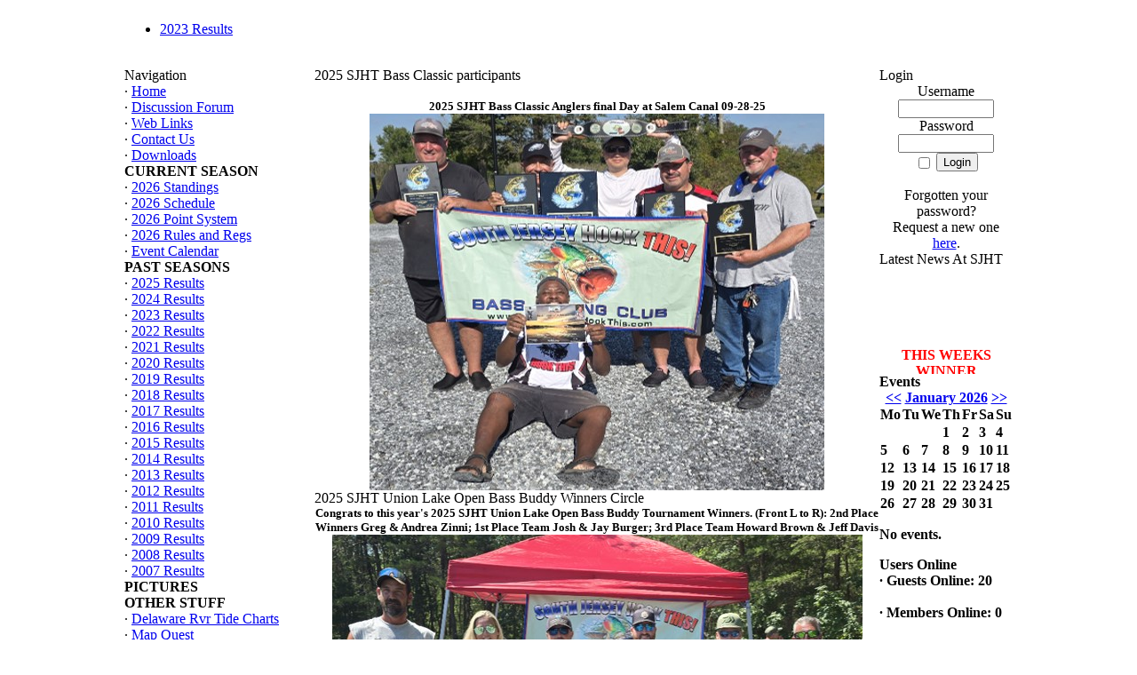

--- FILE ---
content_type: text/html; charset=UTF-8
request_url: https://southjerseyhookthis.com/infusions/aw_ecal_panel/calendar.php?cal=day&date=2023-11-18
body_size: 4483
content:
<!DOCTYPE html PUBLIC '-//W3C//DTD XHTML 1.0 Transitional//EN' 'http://www.w3.org/TR/xhtml1/DTD/xhtml1-transitional.dtd'>
<html xmlns='http://www.w3.org/1999/xhtml' xml:lang='en' lang='en'>
<head>
<title>South Jersey Hook This</title>
<meta http-equiv='Content-Type' content='text/html; charset=iso-8859-1' />
<meta name='description' content='We are a Mid-size club just looking to have fun fishing, share tips and techniques, and bust some stones from time to time.' />
<meta name='keywords' content='South Jersey bass fishing, NJ fishing, NJ Fishing clubs, Fishing Championship Belts, NJ AOY,SJHT, SouthJerseyHookThis' />
<link rel='stylesheet' href='../../themes/SunShine/styles.css' type='text/css' media='screen' />
<link rel='shortcut icon' href='../../images/favicon.ico' type='image/x-icon' />
<script type='text/javascript' src='../../includes/jscript.js'></script>
<script type='text/javascript' src='../../includes/jquery.js'></script>
</head>
<body>
<table width='1000' border='0' cellspacing='0' cellpadding='0' align='center'><tr><td><div id='altlinkler'><ul><li>
<a href='../../viewpage.php?page_id=44' target='_blank'>2023 Results</a></li></ul><div class='clear-both'>&nbsp;</div></div></td></tr></table>
<table cellpadding='0' cellspacing='0' width='1000' align='center'>
<tr>
<td class='full-header'></td>
</tr>
</table>
<table cellpadding='0' cellspacing='0' width='1000' align='center' class='side-both'>
<tr>
<td class='side-border-left' valign='top'><table cellpadding='0' cellspacing='0' width='100%'>
<tr>
<td class='scapmain-left'></td>
<td class='scapmain'>Navigation</td>
<td class='scapmain-right'></td>
</tr>
</table>
<table cellpadding='0' cellspacing='0' width='100%' class='spacer'>
<tr>
<td class='scapmain-center-left'></td>
<td class='side-body'>
<span class='bullet'>&middot;</span> <a href='../../index.php' class='side'>Home</a><br />
<span class='bullet'>&middot;</span> <a href='../../forum/index.php' class='side'>Discussion Forum</a><br />
<span class='bullet'>&middot;</span> <a href='../../weblinks.php' class='side'>Web Links</a><br />
<span class='bullet'>&middot;</span> <a href='../../contact.php' class='side'>Contact Us</a><br />
<span class='bullet'>&middot;</span> <a href='../../downloads.php' class='side'>Downloads</a><br />
<div class='side-label'><strong>CURRENT SEASON</strong></div>
<span class='bullet'>&middot;</span> <a href='../../viewpage.php?page_id=56' class='side'>2026 Standings</a><br />
<span class='bullet'>&middot;</span> <a href='../../viewpage.php?page_id=37' class='side'>2026 Schedule</a><br />
<span class='bullet'>&middot;</span> <a href='../../viewpage.php?page_id=4 ' class='side'>2026 Point System</a><br />
<span class='bullet'>&middot;</span> <a href='../../viewpage.php?page_id=3 ' class='side'>2026 Rules and Regs</a><br />
<span class='bullet'>&middot;</span> <a href='../../infusions/aw_ecal_panel/index.php' class='side'>Event Calendar</a><br />
<div class='side-label'><strong>PAST SEASONS</strong></div>
<span class='bullet'>&middot;</span> <a href='../../viewpage.php?page_id=55' class='side'>2025 Results</a><br />
<span class='bullet'>&middot;</span> <a href='../../viewpage.php?page_id=52' class='side'>2024 Results</a><br />
<span class='bullet'>&middot;</span> <a href='../../viewpage.php?page_id=44' target='_blank' class='side'>2023 Results</a><br />
<span class='bullet'>&middot;</span> <a href='../../viewpage.php?page_id=45' class='side'>2022 Results</a><br />
<span class='bullet'>&middot;</span> <a href='../../viewpage.php?page_id=43' class='side'>2021 Results</a><br />
<span class='bullet'>&middot;</span> <a href='../../viewpage.php?page_id=40' class='side'>2020 Results</a><br />
<span class='bullet'>&middot;</span> <a href='../../viewpage.php?page_id=38' class='side'>2019 Results</a><br />
<span class='bullet'>&middot;</span> <a href='../../viewpage.php?page_id=35' class='side'>2018 Results</a><br />
<span class='bullet'>&middot;</span> <a href='../../viewpage.php?page_id=34' class='side'>2017 Results</a><br />
<span class='bullet'>&middot;</span> <a href='../../viewpage.php?page_id=30' class='side'>2016 Results</a><br />
<span class='bullet'>&middot;</span> <a href='../../viewpage.php?page_id=24' class='side'>2015 Results</a><br />
<span class='bullet'>&middot;</span> <a href='../../viewpage.php?page_id=21' class='side'>2014 Results</a><br />
<span class='bullet'>&middot;</span> <a href='../../viewpage.php?page_id=18' class='side'>2013 Results</a><br />
<span class='bullet'>&middot;</span> <a href='../../viewpage.php?page_id=15' class='side'>2012 Results</a><br />
<span class='bullet'>&middot;</span> <a href='../../viewpage.php?page_id=13' class='side'>2011 Results</a><br />
<span class='bullet'>&middot;</span> <a href='../../viewpage.php?page_id=11 ' class='side'>2010 Results</a><br />
<span class='bullet'>&middot;</span> <a href='../../viewpage.php?page_id=5' class='side'>2009 Results</a><br />
<span class='bullet'>&middot;</span> <a href='../../viewpage.php?page_id=6 ' class='side'>2008 Results</a><br />
<span class='bullet'>&middot;</span> <a href='../../viewpage.php?page_id=7 ' class='side'>2007 Results</a><br />
<div class='side-label'><strong>PICTURES</strong></div>
<div class='side-label'><strong>OTHER STUFF</strong></div>
<span class='bullet'>&middot;</span> <a href='http://www.saltwatertides.com/dynamic.dir/delawareriversites.html' target='_blank' class='side'>Delaware Rvr Tide Charts</a><br />
<span class='bullet'>&middot;</span> <a href='http://www.mapquest.com' target='_blank' class='side'>Map Quest</a><br />
<span class='bullet'>&middot;</span> <a href='http://earth.google.com/' target='_blank' class='side'>Google Earth</a><br />
<span class='bullet'>&middot;</span> <a href='../../faq.php' class='side'>FAQ</a><br />
</td>
<td class='scapmain-center-right'></td>
</tr><tr>
<td class='scapmain-bottom-left'></td>
<td class='side-footer'></td>
<td class='scapmain-bottom-right'></td>
</table>
<table cellpadding='0' cellspacing='0' width='100%'>
<tr>
<td class='scapmain-left'></td>
<td class='scapmain'>SJHT AOY Champ 2025<br><b>Dennis Tolentino</b></td>
<td class='scapmain-right'></td>
</tr>
</table>
<table cellpadding='0' cellspacing='0' width='100%' class='spacer'>
<tr>
<td class='scapmain-center-left'></td>
<td class='side-body'>


<center><img src='https://www.southjerseyhookthis.com/images/Jiggen%20Den%202025%20AOY%20ver1.jpg' border='0' /></a></td>
<td class='scapmain-center-right'></td>
</tr><tr>
<td class='scapmain-bottom-left'></td>
<td class='side-footer'></td>
<td class='scapmain-bottom-right'></td>
</table>
<table cellpadding='0' cellspacing='0' width='100%'>
<tr>
<td class='scapmain-left'></td>
<td class='scapmain'>SJHT IRON-MAN Champ 2025<br><b>DENNIS TOLENTINO</b></td>
<td class='scapmain-right'></td>
</tr>
</table>
<table cellpadding='0' cellspacing='0' width='100%' class='spacer'>
<tr>
<td class='scapmain-center-left'></td>
<td class='side-body'>

<center><img src='https://www.southjerseyhookthis.com/images/Jiggen%20Den%203%20Bass%20Champ%202025%20ver1.jpg' border='0' /></a></td>
<td class='scapmain-center-right'></td>
</tr><tr>
<td class='scapmain-bottom-left'></td>
<td class='side-footer'></td>
<td class='scapmain-bottom-right'></td>
</table>
<table cellpadding='0' cellspacing='0' width='100%'>
<tr>
<td class='scapmain-left'></td>
<td class='scapmain'>SJHT Bass Classic Champ 2025<br><b>Jackson Fu</b></td>
<td class='scapmain-right'></td>
</tr>
</table>
<table cellpadding='0' cellspacing='0' width='100%' class='spacer'>
<tr>
<td class='scapmain-center-left'></td>
<td class='side-body'>

<center><img src='https://www.southjerseyhookthis.com/images/Jackson%20FU%202025%20Classic%20Champ%20pic%20ver1.jpg' border='0' /></a></td>
<td class='scapmain-center-right'></td>
</tr><tr>
<td class='scapmain-bottom-left'></td>
<td class='side-footer'></td>
<td class='scapmain-bottom-right'></td>
</table>
<table cellpadding='0' cellspacing='0' width='100%'>
<tr>
<td class='scapmain-left'></td>
<td class='scapmain'>SJHT 2025 Records</td>
<td class='scapmain-right'></td>
</tr>
</table>
<table cellpadding='0' cellspacing='0' width='100%' class='spacer'>
<tr>
<td class='scapmain-center-left'></td>
<td class='side-body'>
<center> 

<left><p align=left><font size='1'>

<b># of Tournaments won</b><br>
Dennis Tolentino- 6 <br><br>
<b>2025 Heaviest 3 Fish Limit- Manasquan Res.</b><br>
Dennis Tolentino - 11.43lbs.<br><br>
<b>2025 Lunker- Assunpink Lake</b><br>
Dennis Tolentino 5.06lbs.<br><br>
<b>Heaviest Weight in 2025</b><br>
Dennis Tolentino - 84.04 lbs.<br><br>
<b>Most Fish Caught in 2025</b><br>
Dennis Tolentino- 35<br><br>
<b>Most Tournaments Fished in 2025- Ironman</b><br>
ALL 16 Tournaments Jiggen Den<br><br>
<b>2025 Classic Winner</b><br>
Jackson Fu 6 Bass totalling 15.45lbs. </td>
<td class='scapmain-center-right'></td>
</tr><tr>
<td class='scapmain-bottom-left'></td>
<td class='side-footer'></td>
<td class='scapmain-bottom-right'></td>
</table>
<table cellpadding='0' cellspacing='0' width='100%'>
<tr>
<td class='scapmain-left'></td>
<td class='scapmain'>BotSlap Panel</td>
<td class='scapmain-right'></td>
</tr>
</table>
<table cellpadding='0' cellspacing='0' width='100%' class='spacer'>
<tr>
<td class='scapmain-center-left'></td>
<td class='side-body'>
<span class='bullet'>&middot;</span> Last check: 01/21/2026 08:39<br />
<span class='bullet'>&middot;</span> Slap count: 0<br />
<span class='bullet'>&middot;</span> Last checked ID: 258
</td>
<td class='scapmain-center-right'></td>
</tr><tr>
<td class='scapmain-bottom-left'></td>
<td class='side-footer'></td>
<td class='scapmain-bottom-right'></td>
</table>
</td><td class='main-bg' valign='top'><a id='content' name='content'></a>
<table cellpadding='0' cellspacing='0' width='100%'>
<tr>
<td class='scapmain-left'></td>
<td class='scapmain'>2025 SJHT Bass Classic participants</td>
<td class='scapmain-right'></td>
</tr>
</table>
<table cellpadding='0' cellspacing='0' width='100%' class='spacer'>
<tr>
<td class='scapmain-center-left'></td>
<td class='side-body'>
<br><center><font size='2'><b>2025 SJHT Bass Classic Anglers final Day at Salem Canal 09-28-25<br> <A 
<center><img src='https://www.southjerseyhookthis.com/images/2025%20SJHT%20Classic%20group%20Pic%20ver1.jpg' border='0' /></a></td>
<td class='scapmain-center-right'></td>
</tr><tr>
<td class='scapmain-bottom-left'></td>
<td class='side-footer'></td>
<td class='scapmain-bottom-right'></td>
</table>
<table cellpadding='0' cellspacing='0' width='100%'>
<tr>
<td class='scapmain-left'></td>
<td class='scapmain'>2025 SJHT Union Lake Open Bass Buddy Winners Circle</td>
<td class='scapmain-right'></td>
</tr>
</table>
<table cellpadding='0' cellspacing='0' width='100%' class='spacer'>
<tr>
<td class='scapmain-center-left'></td>
<td class='side-body'>

<b><center><font size='2'><b>Congrats to this year's 2025 SJHT Union Lake Open Bass Buddy Tournament Winners. (Front L to R):  2nd Place Winners Greg  & Andrea Zinni; 1st Place Team Josh & Jay Burger; 3rd Place Team Howard Brown & Jeff Davis<center><img src='https://www.southjerseyhookthis.com/images/2025%20SJHT%20Union%20Lake%20Buddy%20Champs-07-05-25.jpg' border='0' /></a></td>
<td class='scapmain-center-right'></td>
</tr><tr>
<td class='scapmain-bottom-left'></td>
<td class='side-footer'></td>
<td class='scapmain-bottom-right'></td>
</table>
<table cellpadding='0' cellspacing='0' width='100%'>
<tr>
<td class='scapmain-left'></td>
<td class='scapmain'>2024 SJHT Awards</td>
<td class='scapmain-right'></td>
</tr>
</table>
<table cellpadding='0' cellspacing='0' width='100%' class='spacer'>
<tr>
<td class='scapmain-center-left'></td>
<td class='side-body'>
<br><center><font size='2'><b>2024 SJHT Awards<br> <A 
<center><img src='https://www.southjerseyhookthis.com/images/2024%20SJHT%20Awards2-09-29-24.jpg' border='0' /></a></td>
<td class='scapmain-center-right'></td>
</tr><tr>
<td class='scapmain-bottom-left'></td>
<td class='side-footer'></td>
<td class='scapmain-bottom-right'></td>
</table>
<script type='text/javascript'>
function ec_confirm_delete() {
	return confirm("Sure you want to delete?");
}
</script>
<table cellpadding='0' cellspacing='0' width='100%'>
<tr>
<td class='capmain-left'></td>
<td class='capmain'>Calendar</td>
<td class='capmain-right'></td>
</tr>
</table>
<table cellpadding='0' cellspacing='0' width='100%' class='spacer'>
<tr>
<td class='capmain-center-left'></td>
<td class='main-body'>

<table border="0" cellspacing="0" cellpadding="0" width="100%">
<colgroup>
	<col width="48%" />
	<col width="4%" />
	<col width="48%" />
</colgroup>
<tbody>
<tr>
	<td valign="top">
		<strong>Calendar:</strong>
		<a href="../../infusions/aw_ecal_panel/calendar.php?cal=week">Week</a>
		| <a href="../../infusions/aw_ecal_panel/calendar.php">Month</a>
		| <a href="../../infusions/aw_ecal_panel/calendar.php?cal=year">Year</a>
		| <a href="../../infusions/aw_ecal_panel/search.php">Search</a>
	</td>
	<td>&nbsp;</td>
	<td align="right" valign="bottom"><a href="../../infusions/aw_ecal_panel/about.php">About...</a>
	</td>
</tr>
</tbody>
</table>
<hr />
<div style="float:left;">
<strong>Calendar:</strong>
<a href="calendar.php?cal=day&amp;view=calendar&amp;cat=0&amp;y=2026&amp;m=1">Day</a> | 
<a href="calendar.php?cal=week&amp;view=calendar&amp;cat=0&amp;y=2026&amp;m=1">Week</a> | 
<span class="small2">Month</span> | 
<a href="calendar.php?cal=year&amp;view=calendar&amp;cat=0&amp;y=2026&amp;m=1">Year</a>

<br />

<strong>View:</strong>
<span class="small2">Calendar</span> | 
<a href="calendar.php?cal=month&amp;view=list&amp;cat=0&amp;y=2026&amp;m=1">List</a> | 
<a href="calendar.php?cal=month&amp;view=clist&amp;cat=0&amp;y=2026&amp;m=1">CList</a>
</div>
<div style="float:right;">
<a href="calendar.php?cal=month&amp;view=calendar&amp;cat=0">Today</a>
</div>
<div style="clear:both;"></div>

<hr />
<table border="0" width="100%">
<colgroup>
	<col width="20%" />
	<col width="60%" />
	<col width="20%" />
</colgroup>
<tbody>
<tr>
	<td align="left">
		<a href="calendar.php?cal=month&amp;view=calendar&amp;cat=0&amp;y=2025&amp;m=12">&lt;&lt; December</a>
	</td>
	<td align="center">
		<form method="get" action="calendar.php">
		<input type="hidden" name="cal" value="month" />
		<input type="hidden" name="view" value="calendar" />
		<input type="hidden" name="cat" value="0" />
		<select class="textbox" name="m">
	<option value="1" selected="selected">January</option>
	<option value="2">February</option>
	<option value="3">March</option>
	<option value="4">April</option>
	<option value="5">May</option>
	<option value="6">June</option>
	<option value="7">July</option>
	<option value="8">August</option>
	<option value="9">September</option>
	<option value="10">October</option>
	<option value="11">November</option>
	<option value="12">December</option></select>
		<input type="text" size="4" maxlength="4" class="textbox" name="y" value="2026" />
		<input type="submit" value="Show" class="button" />
		</form>
	</td>
	<td align="right">
		<a href="calendar.php?cal=month&amp;view=calendar&amp;cat=0&amp;y=2026&amp;m=2">February &gt;&gt;</a>
	</td>
</tr>
</tbody>
</table>

<hr />
<table class="awec_calendar" cellspacing="0" width="100%">
<caption></caption>
<colgroup>
	<col width="1%" />
	<col width="14%" span="6" />
</colgroup>
<thead>
<tr>
	<th></th>
	<th>Mo</th>
	<th>Tu</th>
	<th>We</th>
	<th>Th</th>
	<th>Fr</th>
	<th>Sa</th>
	<th>Su</th>
</tr>
</thead>
<tbody>
<tr style="height:80px;">
	<td><a href="calendar.php?cal=week&amp;cat=0&amp;date=2026-01-01">01</a></td>
	<td class="invalid">&nbsp;</td>
	<td class="invalid">&nbsp;</td>
	<td class="invalid">&nbsp;</td>
	<td class="empty" valign="top"><a href="calendar.php?cal=day&amp;date=2026-01-01"><span>1.</span></a></td>
	<td class="empty" valign="top"><a href="calendar.php?cal=day&amp;date=2026-01-02"><span>2.</span></a></td>
	<td class="weekend empty" valign="top"><a href="calendar.php?cal=day&amp;date=2026-01-03"><span>3.</span></a></td>
	<td class="weekend empty" valign="top"><a href="calendar.php?cal=day&amp;date=2026-01-04"><span>4.</span></a></td>
</tr>
<tr style="height:80px;">
	<td><a href="calendar.php?cal=week&amp;cat=0&amp;date=2026-01-08">2</a></td>
	<td class="empty" valign="top"><a href="calendar.php?cal=day&amp;date=2026-01-05"><span>5.</span></a></td>
	<td class="empty" valign="top"><a href="calendar.php?cal=day&amp;date=2026-01-06"><span>6.</span></a></td>
	<td class="empty" valign="top"><a href="calendar.php?cal=day&amp;date=2026-01-07"><span>7.</span></a></td>
	<td class="empty" valign="top"><a href="calendar.php?cal=day&amp;date=2026-01-08"><span>8.</span></a></td>
	<td class="empty" valign="top"><a href="calendar.php?cal=day&amp;date=2026-01-09"><span>9.</span></a></td>
	<td class="weekend empty" valign="top"><a href="calendar.php?cal=day&amp;date=2026-01-10"><span>10.</span></a></td>
	<td class="weekend empty" valign="top"><a href="calendar.php?cal=day&amp;date=2026-01-11"><span>11.</span></a></td>
</tr>
<tr style="height:80px;">
	<td><a href="calendar.php?cal=week&amp;cat=0&amp;date=2026-01-15">3</a></td>
	<td class="empty" valign="top"><a href="calendar.php?cal=day&amp;date=2026-01-12"><span>12.</span></a></td>
	<td class="empty" valign="top"><a href="calendar.php?cal=day&amp;date=2026-01-13"><span>13.</span></a></td>
	<td class="empty" valign="top"><a href="calendar.php?cal=day&amp;date=2026-01-14"><span>14.</span></a></td>
	<td class="empty" valign="top"><a href="calendar.php?cal=day&amp;date=2026-01-15"><span>15.</span></a></td>
	<td class="empty" valign="top"><a href="calendar.php?cal=day&amp;date=2026-01-16"><span>16.</span></a></td>
	<td class="weekend empty" valign="top"><a href="calendar.php?cal=day&amp;date=2026-01-17"><span>17.</span></a></td>
	<td class="weekend empty" valign="top"><a href="calendar.php?cal=day&amp;date=2026-01-18"><span>18.</span></a></td>
</tr>
<tr style="height:80px;">
	<td><a href="calendar.php?cal=week&amp;cat=0&amp;date=2026-01-22">4</a></td>
	<td class="empty" valign="top"><a href="calendar.php?cal=day&amp;date=2026-01-19"><span>19.</span></a></td>
	<td class="empty" valign="top"><a href="calendar.php?cal=day&amp;date=2026-01-20"><span>20.</span></a></td>
	<td class="current" valign="top"><a href="calendar.php?cal=day&amp;date=2026-01-21"><span>21.</span></a></td>
	<td class="empty" valign="top"><a href="calendar.php?cal=day&amp;date=2026-01-22"><span>22.</span></a></td>
	<td class="empty" valign="top"><a href="calendar.php?cal=day&amp;date=2026-01-23"><span>23.</span></a></td>
	<td class="weekend empty" valign="top"><a href="calendar.php?cal=day&amp;date=2026-01-24"><span>24.</span></a></td>
	<td class="weekend empty" valign="top"><a href="calendar.php?cal=day&amp;date=2026-01-25"><span>25.</span></a></td>
</tr>
<tr style="height:80px;">
	<td><a href="calendar.php?cal=week&amp;cat=0&amp;date=2026-01-29">5</a></td>
	<td class="empty" valign="top"><a href="calendar.php?cal=day&amp;date=2026-01-26"><span>26.</span></a></td>
	<td class="empty" valign="top"><a href="calendar.php?cal=day&amp;date=2026-01-27"><span>27.</span></a></td>
	<td class="empty" valign="top"><a href="calendar.php?cal=day&amp;date=2026-01-28"><span>28.</span></a></td>
	<td class="empty" valign="top"><a href="calendar.php?cal=day&amp;date=2026-01-29"><span>29.</span></a></td>
	<td class="empty" valign="top"><a href="calendar.php?cal=day&amp;date=2026-01-30"><span>30.</span></a></td>
	<td class="weekend empty" valign="top"><a href="calendar.php?cal=day&amp;date=2026-01-31"><span>31.</span></a></td>
	<td class="invalid">&nbsp;</td>
</tr>
</tbody>
</table></td>
<td class='capmain-center-right'></td>
</tr><tr>
<td class='capmain-bottom-left'></td>
<td class='news-footer'></td>
<td class='capmain-bottom-right'></td>
</tr>
</table>
</td><td class='side-border-right' valign='top'><table cellpadding='0' cellspacing='0' width='100%'>
<tr>
<td class='scapmain-left'></td>
<td class='scapmain'>Login</td>
<td class='scapmain-right'></td>
</tr>
</table>
<table cellpadding='0' cellspacing='0' width='100%' class='spacer'>
<tr>
<td class='scapmain-center-left'></td>
<td class='side-body'>
<div style='text-align:center'>
<form name='loginform' method='post' action='calendar.php'>
Username<br />
<input type='text' name='user_name' class='textbox' style='width:100px' /><br />
Password<br />
<input type='password' name='user_pass' class='textbox' style='width:100px' /><br />
<input type='checkbox' name='remember_me' value='y' title='Remember Me' style='vertical-align:middle;' />
<input type='submit' name='login' value='Login' class='button' /><br />
</form>
<br />
Forgotten your password?<br />Request a new one <a href='../../lostpassword.php' class='side'>here</a>.
</div>
</td>
<td class='scapmain-center-right'></td>
</tr><tr>
<td class='scapmain-bottom-left'></td>
<td class='side-footer'></td>
<td class='scapmain-bottom-right'></td>
</table>
<table cellpadding='0' cellspacing='0' width='100%'>
<tr>
<td class='scapmain-left'></td>
<td class='scapmain'>Latest News At SJHT</td>
<td class='scapmain-right'></td>
</tr>
</table>
<table cellpadding='0' cellspacing='0' width='100%' class='spacer'>
<tr>
<td class='scapmain-center-left'></td>
<td class='side-body'>
<span style='color:#00000'><b><center><b><marquee behavior='scroll' align='center' valign='bottom' direction='up' width='120' height='120' scrollamount='1' scrolldelay='1' onmouseover='this.stop()' onmouseout='this.start()'>
<center>
<font color='red'>THIS WEEKS WINNER 
<font color='black'><hr>Rob *Mr. Crab* Masterson with 3 Bass weighing a Total 5.10lbs <br>at D.O.D LAKE <hr><font color='red'>2025 CLASSIC WINNER
<br>
<font color='black'>Jackson*Silent Assassin* Fu <br> 15.45 Lbs. 6 fish Assunpink Lake & Salem Canal<hr>
<font color='red'>
<br>2025 HOOK THIS TOP  6</hr>
<br>
<div><table width='100%' border=0 cellpadding=0 cellspacing=0>
<tr valign=top>
<td align=left><font color='#000000' face='Arial'>
<div>1. Dennis Tolentino </div>
</font>
</td>
</tr>
<tr valign=top>
<td align=left><font color='#000000' face='Arial'>
<div>2. Bill Leach  </div></font>
</td>
</tr>
<tr valign=top>
<td align=left><font color='#000000' face='Arial'>
<div>3. Jackson Fu </div>
</font>
</td>
</tr>
<tr valign=top>
<td align=left><font color='#000000' face='Arial'>
<div>4. Dave Snedeker</div>
</font>
</td>
</tr>
<tr valign=top>
<td align=left><font color='#000000' face='Arial'>
<div>5. Rob Masterson </div>
</font>
</td>
</tr>
<tr valign=top>
<td align=left><font color='#000000' face='Arial'>
<div>6. Andy Trapper </div>
</font>
</td>
</tr>
</table>
</div>    

<hr>
<font color='red'>2025 LUNKER 
<br>  
<font color='black'>Dennis *Jiggen Den* Tolentino <br>
<br>
<font color='red'>At ASSUNPINK LAKE <font color='black'> <br> 5.06lbs <hr>

<font color='red'>2025 HOOK THIS ROOKIE TOP 5
<br>
<font color='black'>
<div><table width='100%' border=0 cellpadding=0 cellspacing=0>
<tr valign=top>
<td align=left><font color='#000000' face='Arial'>
<div>1. </div>
</font>
</td>
</tr>
<tr valign=top>
<td align=left><font color='#000000' face='Arial'>
<div>2.  </div>
</font>
</td>
</tr>
<tr valign=top>
<td align=left><font color='#000000' face='Arial'>
<div>3.  </div>
</font>
</td>
</tr>
<tr valign=top>
<td align=left><font color='#000000' face='Arial'>
<div>4.  </div>
</font>
</td>
</tr>
<tr valign=top>
<td align=left><font color='#000000' face='Arial'>
<div>5.  </div>
</font>
</td>
</table>
</div>    
<br>
</span></td>
<td class='scapmain-center-right'></td>
</tr><tr>
<td class='scapmain-bottom-left'></td>
<td class='side-footer'></td>
<td class='scapmain-bottom-right'></td>
</table>
<script type="text/javascript" src="../../infusions/aw_ecal_panel/include/boxover.js"></script><table cellpadding='0' cellspacing='0' width='100%'>
<tr>
<td class='scapmain-left'></td>
<td class='scapmain'>Events</td>
<td class='scapmain-right'></td>
</tr>
</table>
<table cellpadding='0' cellspacing='0' width='100%' class='spacer'>
<tr>
<td class='scapmain-center-left'></td>
<td class='side-body'>

<table class="awec_calendar" cellspacing="0" width="100%">
<caption> <a href="calendar.php?cal=day&amp;date=2023-11-18&amp;y=2025&amp;m=12">&lt;&lt;</a> <a href="../../infusions/aw_ecal_panel/index.php?y=2026&amp;m=1">January 2026</a> <a href="calendar.php?cal=day&amp;date=2023-11-18&amp;y=2026&amp;m=2">&gt;&gt;</a></caption>
<colgroup>
	
	<col width="14%" span="6" />
</colgroup>
<thead>
<tr>
	<th>Mo</th>
	<th>Tu</th>
	<th>We</th>
	<th>Th</th>
	<th>Fr</th>
	<th>Sa</th>
	<th>Su</th>
</tr>
</thead>
<tbody>
<tr>
	<td class="invalid">&nbsp;</td>
	<td class="invalid">&nbsp;</td>
	<td class="invalid">&nbsp;</td>
	<td class="empty" valign="top"> 1</td>
	<td class="empty" valign="top"> 2</td>
	<td class="weekend empty" valign="top"> 3</td>
	<td class="weekend empty" valign="top"> 4</td>
</tr>
<tr>
	<td class="empty" valign="top"> 5</td>
	<td class="empty" valign="top"> 6</td>
	<td class="empty" valign="top"> 7</td>
	<td class="empty" valign="top"> 8</td>
	<td class="empty" valign="top"> 9</td>
	<td class="weekend empty" valign="top">10</td>
	<td class="weekend empty" valign="top">11</td>
</tr>
<tr>
	<td class="empty" valign="top">12</td>
	<td class="empty" valign="top">13</td>
	<td class="empty" valign="top">14</td>
	<td class="empty" valign="top">15</td>
	<td class="empty" valign="top">16</td>
	<td class="weekend empty" valign="top">17</td>
	<td class="weekend empty" valign="top">18</td>
</tr>
<tr>
	<td class="empty" valign="top">19</td>
	<td class="empty" valign="top">20</td>
	<td class="current" valign="top">21</td>
	<td class="empty" valign="top">22</td>
	<td class="empty" valign="top">23</td>
	<td class="weekend empty" valign="top">24</td>
	<td class="weekend empty" valign="top">25</td>
</tr>
<tr>
	<td class="empty" valign="top">26</td>
	<td class="empty" valign="top">27</td>
	<td class="empty" valign="top">28</td>
	<td class="empty" valign="top">29</td>
	<td class="empty" valign="top">30</td>
	<td class="weekend empty" valign="top">31</td>
	<td class="invalid">&nbsp;</td>
</tr>
</tbody>
</table>
<p>
<span class="small2">No events.</span>
</p></td>
<td class='scapmain-center-right'></td>
</tr><tr>
<td class='scapmain-bottom-left'></td>
<td class='side-footer'></td>
<td class='scapmain-bottom-right'></td>
</table>
<table cellpadding='0' cellspacing='0' width='100%'>
<tr>
<td class='scapmain-left'></td>
<td class='scapmain'>Users Online</td>
<td class='scapmain-right'></td>
</tr>
</table>
<table cellpadding='0' cellspacing='0' width='100%' class='spacer'>
<tr>
<td class='scapmain-center-left'></td>
<td class='side-body'>
<span class='bullet'>&middot;</span> Guests Online: 20<br /><br />
<span class='bullet'>&middot;</span> Members Online: 0<br />
<br />
<span class='bullet'>&middot;</span> Total Members: 62<br />
<span class='bullet'>&middot;</span> Newest Member: <span class='side'><a href='../../profile.php?lookup=258' class='profile-link'>BluntedBassSteve</a></span>
</td>
<td class='scapmain-center-right'></td>
</tr><tr>
<td class='scapmain-bottom-left'></td>
<td class='side-footer'></td>
<td class='scapmain-bottom-right'></td>
</table>
<table cellpadding='0' cellspacing='0' width='100%'>
<tr>
<td class='scapmain-left'></td>
<td class='scapmain'>Last Seen Users</td>
<td class='scapmain-right'></td>
</tr>
</table>
<table cellpadding='0' cellspacing='0' width='100%' class='spacer'>
<tr>
<td class='scapmain-center-left'></td>
<td class='side-body'>
<table cellpadding='0' cellspacing='0' width='100%'><tr>
<td class='side-small' align='left'><img src='../../themes/SunShine/images/bullet.gif' alt=''>
<a href='../../profile.php?lookup=5' class='profile-link'>BigNasty06</a></td><td class='side-small' align='right'> 3 days</td>
</tr>
<tr>
<td class='side-small' align='left'><img src='../../themes/SunShine/images/bullet.gif' alt=''>
<a href='../../profile.php?lookup=38' class='profile-link'>billylee</a></td><td class='side-small' align='right'> 1 week</td>
</tr>
<tr>
<td class='side-small' align='left'><img src='../../themes/SunShine/images/bullet.gif' alt=''>
<a href='../../profile.php?lookup=1' class='profile-link'>Scooter</a></td><td class='side-small' align='right'> 1 week</td>
</tr>
<tr>
<td class='side-small' align='left'><img src='../../themes/SunShine/images/bullet.gif' alt=''>
<a href='../../profile.php?lookup=251' class='profile-link'>Scotto53</a></td><td class='side-small' align='right'> 6 weeks</td>
</tr>
<tr>
<td class='side-small' align='left'><img src='../../themes/SunShine/images/bullet.gif' alt=''>
<a href='../../profile.php?lookup=40' class='profile-link'>moe</a></td><td class='side-small' align='right'>15 weeks</td>
</tr>
<tr>
<td class='side-small' align='left'><img src='../../themes/SunShine/images/bullet.gif' alt=''>
<a href='../../profile.php?lookup=3' class='profile-link'>ram1212</a></td><td class='side-small' align='right'>17 weeks</td>
</tr>
<tr>
<td class='side-small' align='left'><img src='../../themes/SunShine/images/bullet.gif' alt=''>
<a href='../../profile.php?lookup=75' class='profile-link'>rvansciver</a></td><td class='side-small' align='right'>18 weeks</td>
</tr>
<tr>
<td class='side-small' align='left'><img src='../../themes/SunShine/images/bullet.gif' alt=''>
<a href='../../profile.php?lookup=231' class='profile-link'>topgunmatt1</a></td><td class='side-small' align='right'>27 weeks</td>
</tr>
<tr>
<td class='side-small' align='left'><img src='../../themes/SunShine/images/bullet.gif' alt=''>
<a href='../../profile.php?lookup=6' class='profile-link'>jimbo</a></td><td class='side-small' align='right'>42 weeks</td>
</tr>
<tr>
<td class='side-small' align='left'><img src='../../themes/SunShine/images/bullet.gif' alt=''>
<a href='../../profile.php?lookup=245' class='profile-link'>fishnjersey</a></td><td class='side-small' align='right'>43 weeks</td>
</tr>
</table></td>
<td class='scapmain-center-right'></td>
</tr><tr>
<td class='scapmain-bottom-left'></td>
<td class='side-footer'></td>
<td class='scapmain-bottom-right'></td>
</table>
<table cellpadding='0' cellspacing='0' width='100%'>
<tr>
<td class='scapmain-left'></td>
<td class='scapmain'>Shoutbox</td>
<td class='scapmain-right'></td>
</tr>
</table>
<table cellpadding='0' cellspacing='0' width='100%' class='spacer'>
<tr>
<td class='scapmain-center-left'></td>
<td class='side-body'>
<div style='text-align:center'>You must login to post a message.</div><br />
<div>No messages have been posted.</div>
</td>
<td class='scapmain-center-right'></td>
</tr><tr>
<td class='scapmain-bottom-left'></td>
<td class='side-footer'></td>
<td class='scapmain-bottom-right'></td>
</table>
<table cellpadding='0' cellspacing='0' width='100%'>
<tr>
<td class='scapmain-left'></td>
<td class='scapmain'>NJ State Police MSI</td>
<td class='scapmain-right'></td>
</tr>
</table>
<table cellpadding='0' cellspacing='0' width='100%' class='spacer'>
<tr>
<td class='scapmain-center-left'></td>
<td class='side-body'>
 
<center><a href='http://www.njsp.org/maritime'><img src='http://www.southjerseyhookthis.com/images/msi_logo_small.gif' border='0'></a></td>
<td class='scapmain-center-right'></td>
</tr><tr>
<td class='scapmain-bottom-left'></td>
<td class='side-footer'></td>
<td class='scapmain-bottom-right'></td>
</table>
</td></tr>
</table>
<table cellpadding='0' cellspacing='0' width='1000' align='center'>
<tr>
<td align='center' class='bottom-footer'><br /><center>Copyright &copy; 2024</center>Designed & Coded by <a href='http://www.enculescu.com'>Enculescu</a>
<br />
Powered by <a href='http://www.php-fusion.co.uk'>PHP-Fusion</a> copyright &copy; 2002 - 2026 by Nick Jones.<br />
Released as free software without warranties under <a href='http://www.fsf.org/licensing/licenses/agpl-3.0.html'>GNU Affero GPL</a> v3.
</td>
</tr>
</table>
</body>
</html>
